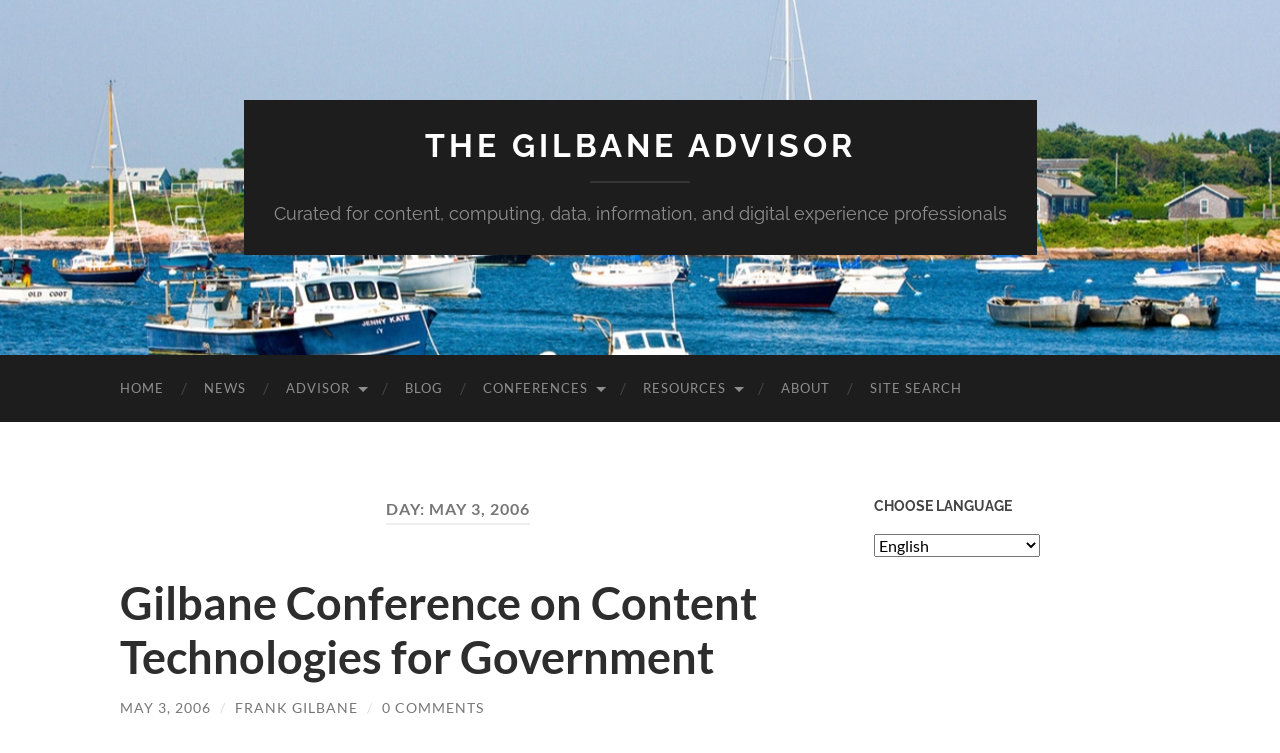

--- FILE ---
content_type: text/plain
request_url: https://www.google-analytics.com/j/collect?v=1&_v=j102&a=1836439037&t=pageview&_s=1&dl=https%3A%2F%2Fgilbane.com%2F2006%2F05%2F03%2F&ul=en-us%40posix&dt=The%20Gilbane%20Advisor%20archives%20by%20date&sr=1280x720&vp=1280x720&_u=YADAAEABAAAAACAAI~&jid=101823049&gjid=348660735&cid=2141436520.1762031907&tid=UA-83124-1&_gid=1333786707.1762031908&_r=1&_slc=1&gtm=45He5au0h2n81WKZ8XFJza200&gcd=13l3l3l3l1l1&dma=0&tag_exp=101509157~103116026~103200004~103233427~104527907~104528501~104684208~104684211~104948813~115480710~115583767~115938466~115938468~116217636~116217638~116253087~116253089&z=1304674693
body_size: -449
content:
2,cG-VP75E9D3CG